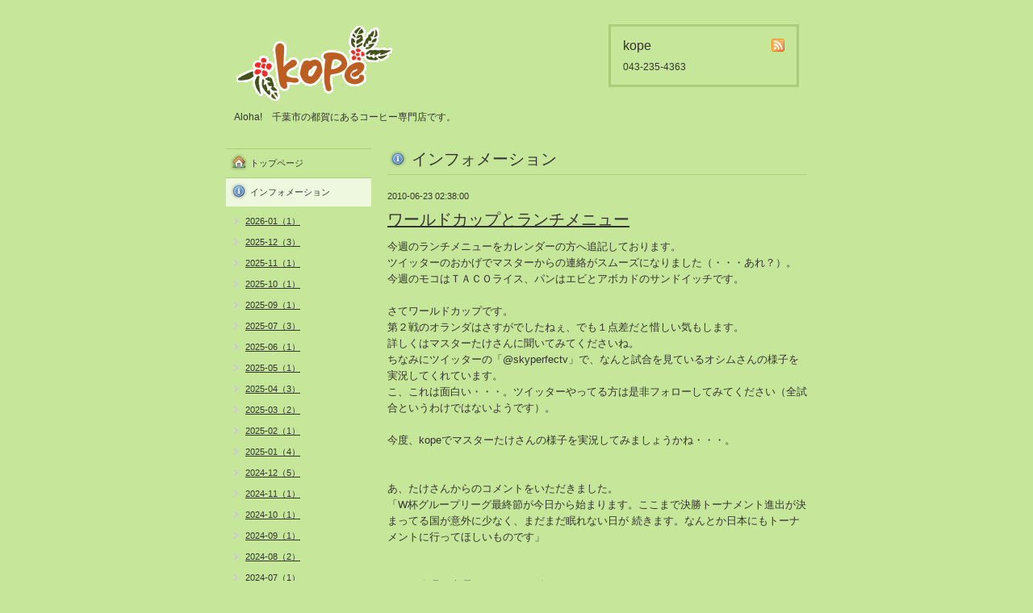

--- FILE ---
content_type: text/html; charset=utf-8
request_url: https://hale-kope.com/info/39316
body_size: 3759
content:
<!DOCTYPE html PUBLIC "-//W3C//DTD XHTML 1.0 Transitional//EN" "http://www.w3.org/TR/xhtml1/DTD/xhtml1-transitional.dtd">
<html xmlns="http://www.w3.org/1999/xhtml" xml:lang="ja" lang="ja">
<head>
<meta http-equiv="Content-Type" content="text/html; charset=UTF-8" />
<title>ワールドカップとランチメニュー - kope</title>
<meta name="keywords" content="kope,コーヒー専門店" />
<meta name="description" content="今週のランチメニューをカレンダーの方へ追記しております。ツイッターのおかげでマスターからの連絡がスムーズになりました（・・・あれ？）。今週のモコはＴＡＣＯラ..." />
<meta property="og:title" content="ワールドカップとランチメニュー" />
<meta property="og:image" content="https://cdn.goope.jp/1006/0909232304206d22.gif" />
<meta property="og:site_name" content="kope" />
<meta http-equiv="content-style-type" content="text/css" />
<meta http-equiv="content-script-type" content="text/javascript" />

<link rel="alternate" type="application/rss+xml" title="kope / RSS" href="/feed.rss" />
<style type="text/css" media="all">@import "/style.css?4030-1635990806";</style>
<script type="text/javascript" src="/js/jquery.js"></script>
<script type="text/javascript" src="/js/tooltip.js"></script>
<script type="text/javascript" src="/js/thickbox.js"></script>
</head>

<body id="info">

<div id="wrapper">
<div id="wrapper_inner">

<!-- ヘッダー部分ここから // -->
<div id="header">
<div id="header_inner">

  <div class="shop_title">
    <div class="shop_rss"><a href="/feed.rss"><img src="/img/icon/rss.png" /></a></div>
    <div class="shop_name">kope</div>
    <div class="shop_tel">043-235-4363</div>
  </div>

  <div class="site_title">
    <h1 class="site_logo"><a href="https://hale-kope.com"><img src='//cdn.goope.jp/1006/0909232304206d22.gif' alt='kope' /></a></h1>
    <div class="site_description">Aloha!　千葉市の都賀にあるコーヒー専門店です。</div>
  </div>

  <br class="clear" />

</div>
</div>
<!-- // ヘッダー部分ここまで -->


<div id="contents">
<div id="contents_inner">


  <!-- メイン部分ここから -->
  <div id="main">
  <div id="main_inner">

    


    
    <!----------------------------------------------

      ページ：インフォメーション

    ---------------------------------------------->
    <h2 class="page_title">インフォメーション</h2>
    <div class="info_area">
    <div class="autopagerize_page_element">

      
      <div class="info">
        <div class="info_date">
          2010-06-23 02:38:00
        </div>
        <div class="info_title">
          <a href="/info/39316">ワールドカップとランチメニュー</a>
        </div>
        <div class="info_body">
          
          今週のランチメニューをカレンダーの方へ追記しております。<br />ツイッターのおかげでマスターからの連絡がスムーズになりました（・・・あれ？）。<br />今週のモコはＴＡＣＯライス、パンはエビとアボカドのサンドイッチです。<br /><br />さてワールドカップです。<br />第２戦のオランダはさすがでしたねぇ、でも１点差だと惜しい気もします。<br />詳しくはマスターたけさんに聞いてみてくださいね。<br />ちなみにツイッターの「@skyperfectv」で、なんと試合を見ているオシムさんの様子を実況してくれています。<br />こ、これは面白い・・・。ツイッターやってる方は是非フォローしてみてください（全試合というわけではないようです）。<br /><br />今度、kopeでマスターたけさんの様子を実況してみましょうかね・・・。<br /><br /><br />あ、たけさんからのコメントをいただきました。<br />「W杯グループリーグ最終節が今日から始まります。ここまで決勝トーナメント進出が決まってる国が意外に少なく、まだまだ眠れない日が 続きます。なんとか日本にもトーナメントに行ってほしいものです」<br /><br /><br />あと、今週の木曜日はkopeがお休みになります。<br />よろしくお願いいたします。<br /><br /><br /><br /><br /><br />
        <br class="clear" />
        </div>
      </div>
      

    </div>
    </div>
    


    


    


    


    


    


    


    


    


    


  </div>
  </div>
  <!-- // メイン部分ここまで -->

</div>
</div>
<!-- // contents -->


<!-- ナビゲーション部分ここから // -->
<div id="navi">
<div id="navi_inner">
  <ul>
    
    <li><a href="/"  class="navi_top">トップページ</a></li>
    
    <li><a href="/info"  class="navi_info active">インフォメーション</a><ul class="sub_navi">
<li><a href='/info/2026-01'>2026-01（1）</a></li>
<li><a href='/info/2025-12'>2025-12（3）</a></li>
<li><a href='/info/2025-11'>2025-11（1）</a></li>
<li><a href='/info/2025-10'>2025-10（1）</a></li>
<li><a href='/info/2025-09'>2025-09（1）</a></li>
<li><a href='/info/2025-07'>2025-07（3）</a></li>
<li><a href='/info/2025-06'>2025-06（1）</a></li>
<li><a href='/info/2025-05'>2025-05（1）</a></li>
<li><a href='/info/2025-04'>2025-04（3）</a></li>
<li><a href='/info/2025-03'>2025-03（2）</a></li>
<li><a href='/info/2025-02'>2025-02（1）</a></li>
<li><a href='/info/2025-01'>2025-01（4）</a></li>
<li><a href='/info/2024-12'>2024-12（5）</a></li>
<li><a href='/info/2024-11'>2024-11（1）</a></li>
<li><a href='/info/2024-10'>2024-10（1）</a></li>
<li><a href='/info/2024-09'>2024-09（1）</a></li>
<li><a href='/info/2024-08'>2024-08（2）</a></li>
<li><a href='/info/2024-07'>2024-07（1）</a></li>
<li><a href='/info/2024-06'>2024-06（1）</a></li>
<li><a href='/info/2024-03'>2024-03（4）</a></li>
<li><a href='/info/2024-02'>2024-02（3）</a></li>
<li><a href='/info/2024-01'>2024-01（3）</a></li>
<li><a href='/info/2023-12'>2023-12（4）</a></li>
<li><a href='/info/2023-11'>2023-11（1）</a></li>
<li><a href='/info/2023-09'>2023-09（1）</a></li>
<li><a href='/info/2023-08'>2023-08（2）</a></li>
<li><a href='/info/2023-07'>2023-07（1）</a></li>
<li><a href='/info/2023-06'>2023-06（1）</a></li>
<li><a href='/info/2023-05'>2023-05（1）</a></li>
<li><a href='/info/2023-04'>2023-04（2）</a></li>
<li><a href='/info/2023-03'>2023-03（4）</a></li>
<li><a href='/info/2023-02'>2023-02（2）</a></li>
<li><a href='/info/2023-01'>2023-01（2）</a></li>
<li><a href='/info/2022-12'>2022-12（5）</a></li>
<li><a href='/info/2022-11'>2022-11（6）</a></li>
<li><a href='/info/2022-10'>2022-10（3）</a></li>
<li><a href='/info/2022-09'>2022-09（2）</a></li>
<li><a href='/info/2022-08'>2022-08（1）</a></li>
<li><a href='/info/2022-07'>2022-07（2）</a></li>
<li><a href='/info/2022-06'>2022-06（3）</a></li>
<li><a href='/info/2022-05'>2022-05（1）</a></li>
<li><a href='/info/2022-04'>2022-04（2）</a></li>
<li><a href='/info/2022-03'>2022-03（2）</a></li>
<li><a href='/info/2022-02'>2022-02（3）</a></li>
<li><a href='/info/2022-01'>2022-01（4）</a></li>
<li><a href='/info/2021-12'>2021-12（3）</a></li>
<li><a href='/info/2021-11'>2021-11（2）</a></li>
<li><a href='/info/2021-10'>2021-10（2）</a></li>
<li><a href='/info/2021-09'>2021-09（2）</a></li>
<li><a href='/info/2021-08'>2021-08（3）</a></li>
<li><a href='/info/2021-07'>2021-07（3）</a></li>
<li><a href='/info/2021-06'>2021-06（3）</a></li>
<li><a href='/info/2021-05'>2021-05（2）</a></li>
<li><a href='/info/2021-04'>2021-04（3）</a></li>
<li><a href='/info/2021-03'>2021-03（6）</a></li>
<li><a href='/info/2021-02'>2021-02（2）</a></li>
<li><a href='/info/2021-01'>2021-01（3）</a></li>
<li><a href='/info/2020-12'>2020-12（4）</a></li>
<li><a href='/info/2020-11'>2020-11（2）</a></li>
<li><a href='/info/2020-10'>2020-10（2）</a></li>
<li><a href='/info/2020-09'>2020-09（3）</a></li>
<li><a href='/info/2020-08'>2020-08（2）</a></li>
<li><a href='/info/2020-07'>2020-07（2）</a></li>
<li><a href='/info/2020-06'>2020-06（1）</a></li>
<li><a href='/info/2020-05'>2020-05（5）</a></li>
<li><a href='/info/2020-04'>2020-04（8）</a></li>
<li><a href='/info/2020-03'>2020-03（5）</a></li>
<li><a href='/info/2020-02'>2020-02（1）</a></li>
<li><a href='/info/2020-01'>2020-01（3）</a></li>
<li><a href='/info/2019-12'>2019-12（4）</a></li>
<li><a href='/info/2019-11'>2019-11（1）</a></li>
<li><a href='/info/2019-10'>2019-10（2）</a></li>
<li><a href='/info/2019-09'>2019-09（4）</a></li>
<li><a href='/info/2019-08'>2019-08（2）</a></li>
<li><a href='/info/2019-07'>2019-07（3）</a></li>
<li><a href='/info/2019-06'>2019-06（3）</a></li>
<li><a href='/info/2019-05'>2019-05（2）</a></li>
<li><a href='/info/2019-04'>2019-04（2）</a></li>
<li><a href='/info/2019-03'>2019-03（3）</a></li>
<li><a href='/info/2019-02'>2019-02（1）</a></li>
<li><a href='/info/2019-01'>2019-01（2）</a></li>
<li><a href='/info/2018-12'>2018-12（4）</a></li>
<li><a href='/info/2018-11'>2018-11（2）</a></li>
<li><a href='/info/2018-10'>2018-10（1）</a></li>
<li><a href='/info/2018-09'>2018-09（2）</a></li>
<li><a href='/info/2018-08'>2018-08（3）</a></li>
<li><a href='/info/2018-07'>2018-07（2）</a></li>
<li><a href='/info/2018-06'>2018-06（1）</a></li>
<li><a href='/info/2018-05'>2018-05（3）</a></li>
<li><a href='/info/2018-04'>2018-04（3）</a></li>
<li><a href='/info/2018-03'>2018-03（3）</a></li>
<li><a href='/info/2018-02'>2018-02（1）</a></li>
<li><a href='/info/2018-01'>2018-01（1）</a></li>
<li><a href='/info/2017-12'>2017-12（5）</a></li>
<li><a href='/info/2017-11'>2017-11（1）</a></li>
<li><a href='/info/2017-10'>2017-10（2）</a></li>
<li><a href='/info/2017-09'>2017-09（2）</a></li>
<li><a href='/info/2017-08'>2017-08（1）</a></li>
<li><a href='/info/2017-07'>2017-07（3）</a></li>
<li><a href='/info/2017-06'>2017-06（3）</a></li>
<li><a href='/info/2017-05'>2017-05（1）</a></li>
<li><a href='/info/2017-04'>2017-04（1）</a></li>
<li><a href='/info/2017-03'>2017-03（3）</a></li>
<li><a href='/info/2017-02'>2017-02（1）</a></li>
<li><a href='/info/2017-01'>2017-01（1）</a></li>
<li><a href='/info/2016-12'>2016-12（4）</a></li>
<li><a href='/info/2016-11'>2016-11（1）</a></li>
<li><a href='/info/2016-10'>2016-10（2）</a></li>
<li><a href='/info/2016-08'>2016-08（2）</a></li>
<li><a href='/info/2016-07'>2016-07（1）</a></li>
<li><a href='/info/2016-06'>2016-06（1）</a></li>
<li><a href='/info/2016-05'>2016-05（2）</a></li>
<li><a href='/info/2016-03'>2016-03（5）</a></li>
<li><a href='/info/2016-02'>2016-02（1）</a></li>
<li><a href='/info/2016-01'>2016-01（1）</a></li>
<li><a href='/info/2015-12'>2015-12（3）</a></li>
<li><a href='/info/2015-11'>2015-11（1）</a></li>
<li><a href='/info/2015-10'>2015-10（1）</a></li>
<li><a href='/info/2015-09'>2015-09（1）</a></li>
<li><a href='/info/2015-08'>2015-08（1）</a></li>
<li><a href='/info/2015-07'>2015-07（2）</a></li>
<li><a href='/info/2015-05'>2015-05（1）</a></li>
<li><a href='/info/2015-04'>2015-04（1）</a></li>
<li><a href='/info/2015-03'>2015-03（3）</a></li>
<li><a href='/info/2015-02'>2015-02（1）</a></li>
<li><a href='/info/2014-12'>2014-12（3）</a></li>
<li><a href='/info/2014-11'>2014-11（1）</a></li>
<li><a href='/info/2014-10'>2014-10（1）</a></li>
<li><a href='/info/2014-09'>2014-09（1）</a></li>
<li><a href='/info/2014-08'>2014-08（1）</a></li>
<li><a href='/info/2014-07'>2014-07（2）</a></li>
<li><a href='/info/2014-06'>2014-06（2）</a></li>
<li><a href='/info/2014-05'>2014-05（2）</a></li>
<li><a href='/info/2014-04'>2014-04（1）</a></li>
<li><a href='/info/2014-03'>2014-03（3）</a></li>
<li><a href='/info/2014-02'>2014-02（1）</a></li>
<li><a href='/info/2014-01'>2014-01（2）</a></li>
<li><a href='/info/2013-12'>2013-12（3）</a></li>
<li><a href='/info/2013-11'>2013-11（2）</a></li>
<li><a href='/info/2013-10'>2013-10（1）</a></li>
<li><a href='/info/2013-09'>2013-09（3）</a></li>
<li><a href='/info/2013-08'>2013-08（1）</a></li>
<li><a href='/info/2013-07'>2013-07（1）</a></li>
<li><a href='/info/2013-06'>2013-06（3）</a></li>
<li><a href='/info/2013-05'>2013-05（1）</a></li>
<li><a href='/info/2013-04'>2013-04（1）</a></li>
<li><a href='/info/2013-03'>2013-03（3）</a></li>
<li><a href='/info/2013-02'>2013-02（1）</a></li>
<li><a href='/info/2013-01'>2013-01（2）</a></li>
<li><a href='/info/2012-12'>2012-12（4）</a></li>
<li><a href='/info/2012-11'>2012-11（1）</a></li>
<li><a href='/info/2012-10'>2012-10（1）</a></li>
<li><a href='/info/2012-09'>2012-09（3）</a></li>
<li><a href='/info/2012-08'>2012-08（1）</a></li>
<li><a href='/info/2012-07'>2012-07（1）</a></li>
<li><a href='/info/2012-06'>2012-06（1）</a></li>
<li><a href='/info/2012-05'>2012-05（1）</a></li>
<li><a href='/info/2012-04'>2012-04（2）</a></li>
<li><a href='/info/2012-03'>2012-03（2）</a></li>
<li><a href='/info/2012-02'>2012-02（2）</a></li>
<li><a href='/info/2011-12'>2011-12（3）</a></li>
<li><a href='/info/2011-11'>2011-11（3）</a></li>
<li><a href='/info/2011-10'>2011-10（1）</a></li>
<li><a href='/info/2011-09'>2011-09（1）</a></li>
<li><a href='/info/2011-08'>2011-08（1）</a></li>
<li><a href='/info/2011-07'>2011-07（3）</a></li>
<li><a href='/info/2011-06'>2011-06（1）</a></li>
<li><a href='/info/2011-05'>2011-05（4）</a></li>
<li><a href='/info/2011-04'>2011-04（1）</a></li>
<li><a href='/info/2011-03'>2011-03（3）</a></li>
<li><a href='/info/2011-02'>2011-02（3）</a></li>
<li><a href='/info/2011-01'>2011-01（6）</a></li>
<li><a href='/info/2010-12'>2010-12（3）</a></li>
<li><a href='/info/2010-11'>2010-11（2）</a></li>
<li><a href='/info/2010-10'>2010-10（2）</a></li>
<li><a href='/info/2010-09'>2010-09（2）</a></li>
<li><a href='/info/2010-08'>2010-08（4）</a></li>
<li><a href='/info/2010-07'>2010-07（3）</a></li>
<li><a href='/info/2010-06'>2010-06（4）</a></li>
<li><a href='/info/2010-05'>2010-05（4）</a></li>
<li><a href='/info/2010-04'>2010-04（6）</a></li>
<li><a href='/info/2010-03'>2010-03（6）</a></li>
<li><a href='/info/2010-02'>2010-02（5）</a></li>
<li><a href='/info/2010-01'>2010-01（4）</a></li>
<li><a href='/info/2009-12'>2009-12（5）</a></li>
<li><a href='/info/2009-11'>2009-11（4）</a></li>
<li><a href='/info/2009-10'>2009-10（3）</a></li>
<li><a href='/info/2009-09'>2009-09（1）</a></li>
</ul>
</li>
    
    <li><a href="/photo"  class="navi_photo">写真</a></li>
    
    <li><a href="/menu"  class="navi_menu">メニュー</a></li>
    
    <li><a href="/calendar"  class="navi_calendar">カレンダー</a></li>
    
    <li><a href="/about"  class="navi_about">店舗情報</a></li>
    
    <li><a href="/contact"  class="navi_contact">お問い合わせ</a></li>
    
    <li><a href="/free/twitter"  class="navi_free free_3110">twitter</a></li>
    
    <li><a href="/free/twilog"  class="navi_free free_3408">twilog（ブログ形式）</a></li>
    
  </ul>
  <br class="clear" />
</div>
<!-- ナビゲーションパーツここから // -->

<!-- // ナビゲーションパーツここまで -->
</div>
<!-- // ナビゲーション部分ここまで -->


<!-- サイドバー部分ここから // -->
<div id="sidebar">
<div id="sidebar_inner">

  <div class="today_area">
    <div class="today_title">2026.01.16 Friday</div>
    
    <div class="today_schedule">
      <div class="today_schedule_title">
        <a href="/calendar/6550013"> 週替わりメニュー</a>
      </div>
      <div class="today_schedule_body">
        <p>kopeモコ</p>
<p>甘辛スパムとポーチドエッグ丼</p>
<p>&nbsp;</p>
<p>kopeパン</p>
<p>NYスタイルチキンサンド</p>
      </div>
    </div>
    
  </div>

  <div class="qr_area">
    <div class="qr_title">携帯サイト</div>
    <div class="qr_img"><img src="//r.goope.jp/qr/hale-kope"width="100" height="100" /></div>
  </div>

  <div class="counter_area">
    <div class="counter_title">カウンター</div>
    <div class="counter_today">
      Today: <span class="num">205</span>
    </div>
    <div class="counter_yesterday">
      Yesterday: <span class="num">1834</span>
    </div>
    <div class="counter_total">
      Total: <span class="num">2512648</span>
    </div>
  </div>

</div>
</div>
<!-- // サイドバー部分ここまで -->


<!-- フッター部分ここから // -->
<div id="footer">
<div id="footer_inner">

  <div class="copyright">
    &copy;2026 <a href="https://hale-kope.com">kope</a>. All Rights Reserved.
  </div>

  <div class="powered_sns">
    <span class="powered">
      Powered by
      <a href="https://goope.jp/">グーペ</a> / <a href="https://admin.goope.jp/">Admin</a>
    </span>
    <span class="social_wrap">
      

      

      
    </span>
  </div>

  <br class="clear" />

</div>
</div>
<!-- // フッター部分ここまで -->

</div>
</div>

</body>
</html>


--- FILE ---
content_type: text/css; charset=utf-8
request_url: https://hale-kope.com/style.css?4030-1635990806
body_size: 5870
content:
/* -----------------------------------------

  Goope Style / Plain
  2011.09.06
  paperboy&co.

----------------------------------------- */

* {
	margin: 0;
	padding: 0;
	}


img {
	border: none;
	vertical-align: middle;
	}

br.clear {
	font-size: 0;
	line-height: 0;
	clear: both;
	}




/* ---------------------------------

	センタリング
	2カラム
	左ナビゲーション

--------------------------------- */

div#wrapper {
	width: 760px;
	margin: 0 auto;
	}

div#main {
	float: right;
	width: 540px;
	}

div#navi {
	float: left;
	width: 200px;
	}

div#sidebar {
	float: left;
	clear: left;
	width: 200px;
	}

div#footer {
	clear: both;
	width: 100%;
	}







/* --------------------------------------
	HTML再定義
--------------------------------------- */
body {
  background: #c6e699;
  color: #333333;
  font-size: 13px;
  font-family: arial,'hiragino kaku gothic pro','ヒラギノ角ゴ pro w3','ＭＳ Ｐゴシック';
  word-wrap: break-word;
  background-image: none;
}



a:link {
	color: #333333;
	text-decoration: underline;
	}
a:visited {
	color: #333333;
	text-decoration: underline;
	}
a:hover {
	color: #000000;
	text-decoration: none;
	}
a:active {
	color: #000000;
	text-decoration: none;
	outline: none;
	position: relative;
	top: 1px;
	}


/* --------------------------------------
	テーマ別レイアウト
--------------------------------------- */

#wrapper {
	}
	#wrapper_inner {
		margin: 0 10px;
		}

	#header {
		padding: 30px 0;
		}
		#header_inner {
			margin: 0 10px;
			}

		#contents {
			}

		#main {
			margin-bottom: 20px;
			}
			#main_inner {
				margin: 0 10px;
				}

		#navi {
			margin-bottom: 20px;
			}
			#navi_inner {
				margin: 0 10px;
				}
			#navi_parts {
				margin: 10px 0px;
				}
			.navi_parts_detail {
				margin-bottom:5px;
				text-align:center;
				}

		#sidebar {
			margin-bottom: 20px;
			}
			#sidebar_inner {
				margin: 0 10px;
				}

	#footer {
		padding: 10px 0;
		border-top: 2px solid #acce7b;
		}
		#footer_inner {
			margin: 0 10px;
			}

  .line-it-button {
    padding-bottom: 10px;
  }

/* --------------------------------------
	ヘッダー
--------------------------------------- */

.shop_title {
	float: right;
	margin: 0 10px 0 0;
	padding: 15px;
	width: 200px;
	border: 3px solid #acce7b;
	}
.shop_rss {
  width: 16px;
  height: 16px;
  float: right;
  margin: 0 0 0 20px;
}
.shop_name {
  font-size: 16px;
  margin: 0 0 10px 0;
}

.shop_tel {
  font-size: 12px;
}


.site_title {
	float: left;
	margin: 0 0 0 10px;
	}
	h1.site_logo {
		font-size: 30px;
		}
		h1.site_logo a {
			}
.site_description {
  font-size: 12px;
  margin-top: 10px;
}




/* --------------------------------------
	メイン
--------------------------------------- */

#main h2.page_title {
	font: 20px 'Georgia';
	margin: 0 0 20px 0;
	padding: 0 0 5px 30px;
	border-bottom: 1px solid #acce7b;
	color: #333333;
	}
	body#info #main h2.page_title {
		background: url(/img/menu/info.png) no-repeat;
		}
	body#calendar #main h2.page_title {
		background: url(/img/menu/calendar.png) no-repeat;
		}
	body#menu #main h2.page_title {
		background: url(/img/menu/menu.png) no-repeat;
		}
	body#photo #main h2.page_title {
		background: url(/img/menu/photo.png) no-repeat;
		}
	body#coupon #main h2.page_title {
		background: url(/img/menu/coupon.png) no-repeat;
		}
	body#about #main h2.page_title {
		background: url(/img/menu/about.png) no-repeat;
		}
	body#contact #main h2.page_title {
		background: url(/img/menu/contact.png) no-repeat;
		}
  body#recruit #main h2.page_title {
		background: url(/img/menu/recruit.png) no-repeat;
		}
  body#reservation #main h2.page_title {
		background: url(/img/menu/reservation.png) no-repeat;
		}
	body#free #main h2.page_title {
		background: url(/img/menu/free.png) no-repeat;
		}
	body#staff #main h2.page_title {
		background: url(/img/menu/free.png) no-repeat;
		}
	body#top #main h2.page_title {
		padding-left: 5px;
		}


	* html body#info #main h2.page_title {
		background: url(/img/menu/info.gif) no-repeat;
		}
	* html body#calendar #main h2.page_title {
		background: url(/img/menu/calendar.gif) no-repeat;
		}
	* html body#menu #main h2.page_title {
		background: url(/img/menu/menu.gif) no-repeat;
		}
	* html body#photo #main h2.page_title {
		background: url(/img/menu/photo.gif) no-repeat;
		}
	* html body#coupon #main h2.page_title {
		background: url(/img/menu/coupon.gif) no-repeat;
		}
	* html body#about #main h2.page_title {
		background: url(/img/menu/about.gif) no-repeat;
		}
	* html body#contact #main h2.page_title {
		background: url(/img/menu/contact.gif) no-repeat;
		}
  * html body#recruit #main h2.page_title {
		background: url(/img/menu/recruit.gif) no-repeat;
		}
  * html body#reservation #main h2.page_title {
		background: url(/img/menu/reservation.gif) no-repeat;
		}
	* html body#free #main h2.page_title {
		background: url(/img/menu/free.gif) no-repeat;
		}
	* html body#staff #main h2.page_title {
		background: url(/img/menu/free.gif) no-repeat;
		}


/* --------------------------------------
	ナビゲーション
--------------------------------------- */

	#navi ul {
		margin: 0;
		list-style-type: none;
		border-top: 1px solid #acce7b;
		}
		#navi ul li {
			border-bottom: 1px solid #acce7b;
			}

			#navi ul li a {
				height: 100%;
				display: block;
				margin: 0 0 0 0;
				padding: 10px 10px 10px 30px;
				font-size: 11px;
				text-decoration: none;
				background: #c6e699;
				}

			#navi ul li a.navi_top {
				background: #c6e699 url(/img/menu/home.png) no-repeat 3px 3px;
				}
			#navi ul li a.navi_info {
				background: #c6e699 url(/img/menu/info.png) no-repeat 3px 3px;
				}
			#navi ul li a.navi_calendar {
				background: #c6e699 url(/img/menu/calendar.png) no-repeat 3px 3px;
				}
			#navi ul li a.navi_menu {
				background: #c6e699 url(/img/menu/menu.png) no-repeat 3px 3px;
				}
			#navi ul li a.navi_photo {
				background: #c6e699 url(/img/menu/photo.png) no-repeat 3px 3px;
				}
			#navi ul li a.navi_coupon {
				background: #c6e699 url(/img/menu/coupon.png) no-repeat 3px 3px;
				}
			#navi ul li a.navi_about {
				background: #c6e699 url(/img/menu/about.png) no-repeat 3px 3px;
				}
			#navi ul li a.navi_contact {
				background: #c6e699 url(/img/menu/contact.png) no-repeat 3px 3px;
				}
			#navi ul li a.navi_free {
				background: #c6e699 url(/img/menu/free.png) no-repeat 3px 3px;
				}
			#navi ul li a.navi_staff {
				background: #c6e699 url(/img/menu/free.png) no-repeat 3px 3px;
				}
			#navi ul li a.navi_links {
				background: #c6e699 url(/img/menu/link.png) no-repeat 3px 3px;
				}
      #navi ul li a.navi_melmaga {
        background: #c6e699 url(/img/menu/mailmagazine.png) no-repeat 3px 3px;
        }
      #navi ul li a.navi_recruit {
        background: #c6e699 url(/img/menu/recruit.png) no-repeat 3px 3px;
        }
      #navi ul li a.navi_reservation {
        background: #c6e699 url(/img/menu/reservation.png) no-repeat 3px 3px;
        }

			#navi ul li a:hover {
				background-color: #eef8df;
				}

			body#top #navi ul li a.navi_top {
				background: #eef8df url(/img/menu/home.png) no-repeat 3px 3px;
				color: #333333;
				}
			body#info #navi ul li a.navi_info {
				background: #eef8df url(/img/menu/info.png) no-repeat 3px 3px;
				color: #333333;
				}
			body#calendar #navi ul li a.navi_calendar {
				background: #eef8df url(/img/menu/calendar.png) no-repeat 3px 3px;
				color: #333333;
				}
			body#menu #navi ul li a.navi_menu {
				background: #eef8df url(/img/menu/menu.png) no-repeat 3px 3px;
				color: #333333;
				}
			body#photo #navi ul li a.navi_photo {
				background: #eef8df url(/img/menu/photo.png) no-repeat 3px 3px;
				color: #333333;
				}
			body#coupon #navi ul li a.navi_coupon {
				background: #eef8df url(/img/menu/coupon.png) no-repeat 3px 3px;
				color: #333333;
				}
			body#about #navi ul li a.navi_about {
				background: #eef8df url(/img/menu/about.png) no-repeat 3px 3px;
				color: #333333;
				}
			body#contact #navi ul li a.navi_contact {
				background: #eef8df url(/img/menu/contact.png) no-repeat 3px 3px;
				color: #333333;
				}
			body#free #navi ul li a.navi_free {
				background: #eef8df url(/img/menu/free.png) no-repeat 3px 3px;
				color: #333333;
				}
			body#staff #navi ul li a.navi_staff {
				background: #eef8df url(/img/menu/free.png) no-repeat 3px 3px;
				color: #333333;
				}
      body#melmaga #navi ul li a.navi_melmaga {
        background: #eef8df url(/img/menu/mailmagazine.png) no-repeat 3px 3px;
        color: #333333;
        }
      body#recruit #navi ul li a.navi_recruit {
        background: #eef8df url(/img/menu/recruit.png) no-repeat 3px 3px;
        color: #333333;
        }
      body#reservation #navi ul li a.navi_reservation {
        background: #eef8df url(/img/menu/reservation.png) no-repeat 3px 3px;
        color: #333333;
        }

			/* For IE6 */
			* html #navi ul li a.navi_top {
				background: #c6e699 url(/img/menu/home.gif) no-repeat 3px 3px;
				}
			* html #navi ul li a.navi_info {
				background: #c6e699 url(/img/menu/info.gif) no-repeat 3px 3px;
				}
			* html #navi ul li a.navi_calendar {
				background: #c6e699 url(/img/menu/calendar.gif) no-repeat 3px 3px;
				}
			* html #navi ul li a.navi_menu {
				background: #c6e699 url(/img/menu/menu.gif) no-repeat 3px 3px;
				}
			* html #navi ul li a.navi_photo {
				background: #c6e699 url(/img/menu/photo.gif) no-repeat 3px 3px;
				}
			* html #navi ul li a.navi_coupon {
				background: #c6e699 url(/img/menu/coupon.gif) no-repeat 3px 3px;
				}
			* html #navi ul li a.navi_about {
				background: #c6e699 url(/img/menu/about.gif) no-repeat 3px 3px;
				}
			* html #navi ul li a.navi_contact {
				background: #c6e699 url(/img/menu/contact.gif) no-repeat 3px 3px;
				}
			* html #navi ul li a.navi_free {
				background: #c6e699 url(/img/menu/free.gif) no-repeat 3px 3px;
				}
			* html #navi ul li a.navi_staff {
				background: #c6e699 url(/img/menu/free.gif) no-repeat 3px 3px;
				}
			* html #navi ul li a.navi_links {
				background: #c6e699 url(/img/menu/link.gif) no-repeat 3px 3px;
				}
      * html #navi ul li a.navi_melmaga {
          background: #c6e699 url(/img/menu/mailmagazine.gif) no-repeat 3px 3px;
          }
      * html #navi ul li a.navi_recruit {
          background: #c6e699 url(/img/menu/recruit.gif) no-repeat 3px 3px;
          }
      * html #navi ul li a.navi_reservation {
          background: #c6e699 url(/img/menu/reservation.gif) no-repeat 3px 3px;
          }

			* html #navi ul li a:hover {
				background-color: #eef8df;
				}

			* html body#top #navi ul li a.navi_top {
				background: #eef8df url(/img/menu/home.gif) no-repeat 3px 3px;
				color: #333333;
				}
			* html body#info #navi ul li a.navi_info {
				background: #eef8df url(/img/menu/info.gif) no-repeat 3px 3px;
				color: #333333;
				}
			* html body#calendar #navi ul li a.navi_calendar {
				background: #eef8df url(/img/menu/calendar.gif) no-repeat 3px 3px;
				color: #333333;
				}
			* html body#menu #navi ul li a.navi_menu {
				background: #eef8df url(/img/menu/menu.gif) no-repeat 3px 3px;
				color: #333333;
				}
			* html body#photo #navi ul li a.navi_photo {
				background: #eef8df url(/img/menu/photo.gif) no-repeat 3px 3px;
				color: #333333;
				}
			* html body#coupon #navi ul li a.navi_coupon {
				background: #eef8df url(/img/menu/coupon.gif) no-repeat 3px 3px;
				color: #333333;
				}
			* html body#about #navi ul li a.navi_about {
				background: #eef8df url(/img/menu/about.gif) no-repeat 3px 3px;
				color: #333333;
				}
			* html body#contact #navi ul li a.navi_contact {
				background: #eef8df url(/img/menu/contact.gif) no-repeat 3px 3px;
				color: #333333;
				}
			* html body#free #navi ul li a.navi_free {
				background: #eef8df url(/img/menu/free.gif) no-repeat 3px 3px;
				color: #333333;
				}
			* html body#staff #navi ul li a.navi_staff {
				background: #eef8df url(/img/menu/free.gif) no-repeat 3px 3px;
				color: #333333;
				}
      * html body#melmaga #navi ul li a.navi_melmaga {
        background: #eef8df url(/img/menu/mailmagazine.gif) no-repeat 3px 3px;
        color: #333333;
        }
      * html body#recruit #navi ul li a.navi_recruit {
        background: #eef8df url(/img/menu/recruit.gif) no-repeat 3px 3px;
        color: #333333;
        }
      * html body#reservation #navi ul li a.navi_reservation {
        background: #eef8df url(/img/menu/reservation.gif) no-repeat 3px 3px;
        color: #333333;
        }


	#navi ul.sub_navi {
		margin: 10px 0;
		border-top: none;
		}
		#navi ul.sub_navi li {
			margin: 0 0 10px 0;
			border-bottom: none;
			}
		#navi ul.sub_navi li a {
			display: inline-block;
			padding: 0 0 0 24px;
			font-size: 11px;
			background: url(/img/list/nomal.gif) no-repeat 10px 3px;
			text-decoration: underline;
			}
		#navi ul.sub_navi li a:hover {
			background: url(/img/list/hover.gif) no-repeat 10px 3px;
			}


	/* フリーページナビゲーション用 */
	
    a.navi_free{
        background-color: #c6e699 !important;

        
    }

    a.navi_free:hover {
        background-color: #eef8df !important;

        
    }

    body.id_3110 a.free_3110, body.id_3408 a.free_3408 {
        background-color: #eef8df !important;

        color: #333333 !important;

    }



/* --------------------------------------
	サイドバー
--------------------------------------- */

/* today */
.today_area {
  border: 3px solid #acce7b;
  padding: 10px;
}


	.today_title {
		font-size: 12px;
		font-weight: bolder;
		text-align: center;
		}

	.today_schedule {
		margin: 10px 0 0 0;
		padding: 10px 0 0 0;
		border-top: 1px solid #acce7b;
		}
		.today_schedule_title {
			margin: 0 0 5px 0;
			font-size: 12px;
			}
		.today_schedule_body {
			font-size: 11px;
			}

/* QRコード */
.qr_area {
  border: 3px solid #acce7b;
  margin: 10px 0;
  padding: 10px;
}


	.qr_title {
		font-size: 12px;
		font-weight: bolder;
		text-align: center;
		margin: 0 0 10px 0;
		}

	.qr_img {
		text-align: center;
		}


/* カウンター */
.counter_area {
  border: 3px solid #acce7b;
  margin: 10px 0;
  padding: 10px;
}

	.counter_title {
		font-size: 12px;
		font-weight: bolder;
		text-align: center;
		margin: 0 0 10px 0;
		}
	.counter_today {
		}
		.counter_today span.num {
			font-weight: bolder;
			}
	.counter_yesterday {
		}
		.counter_yesterday span.num {
			font-weight: bolder;
			}
	.counter_total {
		}
		.counter_total span.num {
			font-weight: bolder;
			}



/* --------------------------------------
    #フッター
--------------------------------------- */
.copyright {
  margin: 10px;
  float: left;
  font-size: 11px;
}
.powered {
}

    .powered_sns {
        margin: 10px;
        float: right;
        font-size: 11px;
        }

/* --------------------------------------
  ソーシャルアイコン
--------------------------------------- */

@font-face {
    font-family: 'icomoon';
    src: url('/css/social-icon-fonts/social-icon.eot?3koa62');
    src: url('/css/social-icon-fonts/social-icon.eot?3koa62#iefix') format('embedded-opentype'),
         url('/css/social-icon-fonts/social-icon.ttf?3koa62') format('truetype'),
         url('/css/social-icon-fonts/social-icon.woff?3koa62') format('woff'),
         url('/css/social-icon-fonts/social-icon.svg?3koa62#icomoon') format('svg');
    font-weight: normal;
    font-style: normal;
    }

[class^="icon-"], [class*=" icon-"] {
    /* use !important to prevent issues with browser extensions that change fonts */
    font-family: 'icomoon' !important;
    speak: none;
    font-style: normal;
    font-weight: normal;
    font-variant: normal;
    text-transform: none;
    line-height: 1;

    /* Better Font Rendering =========== */
    -webkit-font-smoothing: antialiased;
    -moz-osx-font-smoothing: grayscale;
    }

.icon-instagram:before {
    content: "\e900";
    }

.icon-facebook:before {
    content: "\e901";
    }

.icon-twitter:before {
    content: "\e902";
    }

.social_wrap {
    font-size: 16px;
    margin: 0 0 0 10px;
    }

.social_wrap a:link {
    color: #333333;
    text-decoration: none;
    }



/* --------------------------------------
	トップ
--------------------------------------- */

.welcome_area {
	margin-bottom: 20px;
	}
	.slideshow {
		margin: 0 0 20px 0;
		padding: 10px;
		background: #f9fdf5;
		}
	.message {
		font-size: 13px;
		line-height: 20px;
		padding: 10px;
		}

.information_area {
	}
	.information_area ul {
		margin: 10px 0 20px 20px;
		}
		.information_area ul li {
			margin: 10px 0 0 0;
			}


/* --------------------------------------
	インフォメーション
--------------------------------------- */

.info_area {
	}

	.info {
		margin: 0 0 20px 0;
		padding: 0 0 20px 0;
		border-bottom: 1px solid #acce7b;
		}

		.info_date {
			font-size: 11px;
			margin: 0 0 10px 0;
			}
		.info_title {
			font-size: 20px;
			margin: 0 0 10px 0;
			}
		.info_body {
			font-size: 13px;
			line-height: 20px;
			}
			.info_body img {
				float: right;
				margin: 0 0 5px 5px;
				padding: 3px;
				border: 1px solid #acce7b;
				background: #f9fdf5;
				}
			.info_body img:hover {
				border: 1px solid #acce7b;
				background: #eef8df;
				}


/* --------------------------------------
	カレンダー
--------------------------------------- */

.calendar_area {
	margin: 0 0 20px 0;
	}

	.calendar_header {
		margin: 0 0 20px 0;
		text-align: center;
		}

	.table_calendar {
		}
		.table_calendar th {
			text-align: center;
			font-size: 10px;
			border-bottom: 1px solid #acce7b;
			padding: 0 0 5px 0;
			}
			.table_calendar th.sun {
				color: #ff3355;
				}
			.table_calendar th.sat {
				color: #0066cc;
				}
		.table_calendar td {
			border-bottom: 1px solid #acce7b;
			border-left: 1px solid #acce7b;
			width: 14%;
			height: 70px;
			text-align: center;
			padding: 0 0 5px 0;
			}
			.table_calendar td:hover {
				background: #f9fdf5;
				}
				.table_calendar td img {
					padding: 2px;
					}
				.table_calendar td img:hover {
					border: 2px solid #acce7b;
					padding: 0;
					}

			.table_calendar td.sun {
				}
			.table_calendar td.sat {
				border-right: 1px solid #acce7b;
				}
			.table_calendar td p.day {
				font-size: 14px;
				line-height: 14px;
				margin: 2px 5px 0 5px;
				padding: 0;
				text-align: right;
				}
				.table_calendar td.sun p.day {
					color: #ff3355;
					}
				.table_calendar td.sat p.day {
					color: #0066cc;
					}

.schedule_area {
	}
	.schedule {
		margin: 0 0 20px 0;
		}
		.schedule_date {
			font-size: 12px;
			color: #333333;
			margin: 0 0 10px 0;
			padding: 0 0 5px 5px;
			border-bottom: 1px solid #acce7b;
			}
		.schedule ul {
			margin: 0 0 0 40px;
			}
			.schedule ul li {
				margin: 5px 0;
				font-size: 13px;
				line-height: 20px;
				}
				.schedule_time {
					font-size: 12px;
					}
				.schedule_title {
					font-size: 14px;
					}


	.schedule_detail {
		margin: 0 0 20px 0;
		padding: 0 0 20px 0;
		border-bottom: 1px solid #acce7b;
		}

		.schedule_detail_date {
			font-size: 11px;
			margin: 0 0 10px 0;
			}
		.schedule_detail_category {
			font-size: 12px;
			margin: 0 0 10px 0;
			}
		.schedule_detail_title {
			font-size: 20px;
			margin: 0 0 10px 0;
			}
		.schedule_detail_body {
			font-size: 13px;
			line-height: 20px;
			}
			.schedule_detail_body img {
				float: right;
				margin: 0 0 5px 5px;
				padding: 3px;
				border: 1px solid #acce7b;
				background: #f9fdf5;
				}
			.schedule_detail_body img:hover {
				border: 1px solid #acce7b;
				background: #eef8df;
				}


/* --------------------------------------
	メニュー
--------------------------------------- */

.menu_area {
	margin-bottom: 20px;
	border-bottom: 1px solid #acce7b;
	}

	.menu_list {
		margin: 0 0 20px 0;
		padding: 15px;
		border: 1px solid #acce7b;
		}

	.menu_category {
		margin: 0 0 0 0;
		padding: 0 0 5px 0;
		border-bottom: 1px solid #acce7b;
		font-size: 14px;
		}

	.menu {
		padding: 0 10px 10px 10px;
		border-bottom: 1px solid #acce7b;
		}

		.menu_price {
			float: right;
			font-size: 14px;
			font-weight: bolder;
			line-height: 24px;
			margin-top: 10px;
			}
		.menu_title {
			float: left;
			font-size: 14px;
			font-weight: bolder;
			line-height: 24px;
			margin-top: 10px;
			}

		.menu_body {
			clear: both;
			font-size: 12px;
			line-height: 18px;
			width: 100%;
			}
			.menu_body img {
				float: left;
				margin: 0 10px 0 0;
				padding: 3px;
				border: 1px solid #acce7b;
				background: #f9fdf5;
				}
			.menu_photo img:hover {
				border: 1px solid #acce7b;
				background: #eef8df;
				}


/* --------------------------------------
	フォトギャラリー
--------------------------------------- */

.photo_area {
	margin-bottom: 20px;
	}

	.album {
		margin: 0 0 20px 0;
		padding: 10px 0 10px 0px;
		}

	.album_title {
		margin: 0 0 10px 0;
		padding: 0 0 5px 0;
		border-bottom: 1px solid #acce7b;
		font-size: 14px;
		}

		.album img {
			margin: 3px;
			padding: 1px;
			border: 1px solid #acce7b;
			background: #f9fdf5;
			}
			.album img:hover {
				border: 1px solid #acce7b;
				background: #eef8df;
				}

	.photo {
		margin: 0 0 20px 0;
		padding: 0 0 20px 0;
		border-bottom: 1px solid #acce7b;
		}

		.photo_image {
			margin: 0 0 5px 0;
			text-align: center;
			}
			.photo_image img {
				background: #fff;
				border: 1px solid #acce7b;
				padding: 7px;
				}

		.photo_date {
			font-size: 10px;
			margin: 0 0 0px 0;
			text-align: right;
			}

		.photo_title {
			font-size: 14px;
			margin: 0 0 10px 0;
			}

		.photo_body {
			font-size: 12px;
			line-height: 20px;
			}


/* --------------------------------------
	クーポン
--------------------------------------- */

.coupon_area {
	}

	.coupon {
		padding: 10px;
		margin-bottom: 20px;
		border: 1px solid #acce7b;
		}

		.coupon_image {
			}
			.coupon_image img {
				margin-bottom: 10px;
				}

		.coupon_qr {
			width: 110px;
			float: left;
			}

		.coupon_body {
			}

		.coupon_title {
			margin-bottom: 10px;
			font-size: 14px;
			}

		.coupon_body ul {
			}
			.coupon_body ul li {
				list-style-type: none;
				}
			.coupon_body ul li span {
				font-weight: bolder;
				}


/* --------------------------------------
	店舗情報
--------------------------------------- */

.about_area {
	}

	.map {
		width: 500px;
		margin: 0 0 10px 0;
		padding: 10px;
		background: #eef8df;
		}

	.detail {
		margin: 0 0 10px 0;
		}

		.table_detail {
			border-top: 1px solid #acce7b;
			}
			.table_detail th {
				text-align: right;
				white-space: nowrap;
				padding: 10px;
				border-bottom: 1px solid #acce7b;
				font-size: 11px;
				}
			.table_detail td {
				padding: 10px;
				border-bottom: 1px solid #acce7b;
				border-left: 1px solid #acce7b;
				}


/* --------------------------------------
	お問い合わせ
--------------------------------------- */

.contact_area {
	margin: 0px 0px 10px 0px;
	border: 0px;
	padding:0px;
	display: block;
	clear: both;
	overflow: hidden;
	line-height: 17px;
	}

.contact_message {
	padding: 0px 0px 20px 10px;
	font-size: 12px;
	line-height: 30px;
	}

.contact_form {
	margin: 0px;
	padding: 0px 0px 0px 5px;
	}

		.contact_area label {
			margin: 0px 0px 5px 0px;
			}

		.contact_area input {
			margin: 0px 5px 0px 0px;
			font-size: 14px;
			padding: 5px;
			vertical-align: middle;
			}

		.contact_area textarea {
			margin: 0px;
			font-size: 14px;
			padding: 5px;
			}

		.contact_name {
			width: 100px;
			margin: 0px;
			padding: 0px;
			}
		.contact_email {
			width: 200px;
			margin: 0px;
			padding: 0px;
			}
		.contact_tel {
			width: 200px;
			margin: 0px;
			padding: 0px;
			}
		.contact_body {
			width: 400px;
			height: 100px;
			margin: 0px;
			padding: 0px;
			}

		.button_area {
			text-align: center;
			padding: 5px 0px;
			}
			.button {
				}

		.contact_small {
			width: 100px;
			margin: 0px;
			padding: 0px;
			}
		.contact_medium {
			width: 200px;
			margin: 0px;
			padding: 0px;
			}
		.contact_large {
			height: 100px;
			width: 400px;
			margin: 0px;
			padding: 0px;
			}

		.checkbox {
			margin: 0px;
			display: block;
			clear: both;
			padding: 0px 0px 5px 0px;
			}
			.checkbox input {
				display: inline;
				float: left;
				font-size: 14px;
				margin: 0px 5px 0px 0px;
				padding: 5px;
				width: 13px;
				border: none;
				}
			.checkbox label {
				display: block;
				width: 460px;
				float: left;
				margin: 0px 0px 5px 0px;
				}

		.radio {
			margin: 0px;
			display: block;
			clear: both;
			padding: 0px 0px 5px 0px;
			}
			.radio input {
				display: inline;
				float: left;
				font-size: 14px;
				margin: 0px 5px 0px 0px;
				padding: 5px;
				width: 13px;
				border: none;
				}
			.radio span {
				display: block;
				width: 460px;
				float: left;
				margin: 0px 0px 5px 0px;
				}


/* --------------------------------------
    予約ページ
--------------------------------------- */
.reservation_area {
    margin: 0px 0px 10px 0px;
    border: 0px;
    padding:0px;
    display: block;
    clear: both;
    overflow: hidden;
    line-height: 17px;
    }


.reservation_message {
    padding: 0px 0px 20px 10px;
    font-size: 12px;
    line-height: 30px;
    }

.reservation_form {
    margin: 0px;
    padding: 0px 0px 0px 5px;
}
    .reservation_form .reservation_area label {
        margin: 0px 0px 5px 0px;
        }
    .reservation_form .reservation_area input {
        margin: 0px 5px 0px 0px;
        font-size: 14px;
        padding: 5px;
        vertical-align: middle;
        }

    .reservation_form .reservation_area textarea {
        margin: 0px;
        font-size: 14px;
        padding: 5px;
        }
    .reservation_form .reservation_name {
        width: 100px;
        margin: 0px;
        padding: 0px;
        }
    .reservation_form .reservation_email {
        width: 200px;
        margin: 0px;
        padding: 0px;
        }
    .reservation_form .reservation_tel {
        width: 200px;
        margin: 0px;
        padding: 0px;
        }
    .reservation_form .reservation_memo {
        width: 400px;
        height: 100px;
        margin: 0px;
        padding: 0px;
        }
    .reservation_form .button_area {
        text-align: center;
        padding: 5px 0px;
        }
        .button {
            }
    .reservation_form .reservation_small {
        width: 100px;
        margin: 0px;
        padding: 0px;
        }
    .reservation_form .reservation_medium {
        width: 200px;
        margin: 0px;
        padding: 0px;
        }
    .reservation_form .reservation_large {
        height: 100px;
        width: 400px;
        margin: 0px;
        padding: 0px;
        }

.reservation_info .reservation_tel_number {
    background: url(/img/menu/tel.gif) no-repeat 0 0;
    font-family: Arial Black;
    font-size: 16px;
    font-weight: bold;
    padding: 3px 5px 5px 30px;
    margin-top: 0px;
}
.reservation_info .reservation_tel_time {
    border: 1px solid #DD6669;
    padding: 10px;
}
.reservation_list .reservation_title {
    font-size: 14px;
    font-weight: bolder;
    line-height: 24px;
    padding: 10px 0;
}



/* --------------------------------------
	pager
--------------------------------------- */

.pager {
	text-align: center;
	white-space: nowrap;
	padding: 5px 0;
	font-size: 16px;
	line-height: 16px;
	font-family: Arial;
	}

	.pager a {
		margin: 0 2px;
		padding: 3px 5px;
		text-decoration: underline;
		}
		.pager a:hover {
			text-decoration: none;
			}

	.pager a.next {
		margin: 0 2px;
		padding: 3px 5px;
		text-decoration: none;
		}
		.pager a.next:hover {
			text-decoration: none;
			}

	.pager a.chk {
		margin: 0 2px;
		padding: 3px 5px;
		background: #c6e699;
		color: #333333;
		text-decoration: none;
		}


/*--------------------------------
	AutoPagerize
--------------------------------*/

.autopagerize_page_element {
	clear: both;
	}

#main hr {
	border: none;
	margin-top: 20px;
	}
.autopagerize_link {
	margin-bottom: 20px;
	}



/*--------------------------------
	Slide
--------------------------------*/

#mySlideshow {
	width: 500px;
	height: 300px;
	z-index:5;
	margin: 0 auto;
	}

.jdSlideshow {
	display: none;
	overflow: hidden;
	position: relative;
	}

.jdSlideshow img {
	border: 0;
	margin: 0;
	}

.jdSlideshow .slideElement {
	width: 100%;
	height: 100%;
	background-color: #000;
	background-repeat: no-repeat;
	}

.jdSlideshow .loadingElement {
	width: 100%;
	height: 100%;
	position: absolute;
	left: 0;
	top: 0;
	background-color: #000;
	background-repeat: no-repeat;
	background-position: center center;
	background-image: url(/img/loading.gif);
	}

.jdSlideshow .slideInfoZone {
	position: absolute;
	z-index: 10;
	width: 100%;
	margin: 0px;
	left: 0;
	bottom: 0;
	height: 30px;
	background: #333;
	color: #fff;
	text-indent: 0;
	}

.jdSlideshow .slideInfoZone div {
	padding: 0;
	font-size: 11px;
	margin: 8px 10px 0 8px;
	color: #fff;
	}

.jdSlideshow .slideInfoZone p {
	padding: 0;
	font-size: 12px;
	font-weight: bold;
	margin: 8px 0 0 0;
	color: #fff;
	}

.jdSlideshow a {
	font-size: 100%;
	text-decoration: none;
	color: inherit;
	}

.jdSlideshow a.right, .jdSlideshow a.left {
	position: absolute;
	height: 100%;
	width: 40%;
	cursor: pointer;
	z-index:10;
	filter:alpha(opacity=20);
	-moz-opacity:0.2;
	-khtml-opacity: 0.2;
	opacity: 0.2;
	}

* html .jdSlideshow a.right, * html .jdSlideshow a.left {
	filter:alpha(opacity=50);
	}

.jdSlideshow a.right:hover, .jdSlideshow a.left:hover {
	filter:alpha(opacity=80);
	-moz-opacity:0.8;
	-khtml-opacity: 0.8;
	opacity: 0.8;
	}



/* --------------------------------------
	tooltip
--------------------------------------- */

.hotspot {
	cursor: pointer;
	}

#tt {
	position: absolute;
	display: block;
	background: url(/img/tooltip/tt_left.gif) top left no-repeat;
	}
#tttop {
	display: block;
	height: 5px;
	margin-left: 5px;
	background: url(/img/tooltip/tt_top.gif) top right no-repeat;
	overflow: hidden;
	}
#ttcont {
	display: block;
	padding: 2px 12px 3px 7px;
	margin-left: 5px;
	background: #ccc;
	color: #333;
	font-size: 10px;
	line-height: 16px;
	}
	#ttcont div.schedule_title {
		font-size: 13px;
		}
	#ttcont div.schedule_body {
		font-size: 11px;
		}

#ttbot {
	display: block;
	height: 5px;
	margin-left: 5px;
	background: url(/img/tooltip/tt_bottom.gif) top right no-repeat;
	overflow: hidden;
	}



/* --------------------------------------
	thickbox
--------------------------------------- */

#TB_window {
    font-size: 12px;
    font-family: Arial, Helvetica, sans-serif;
    color: #333333;
    }

#TB_secondLine {
    font-size: 10px;
    font-family: Arial, Helvetica, sans-serif;
    color: #666666;
    }

#TB_overlay {
	position: fixed;
	z-index: 100;
	top: 0px;
	left: 0px;
	height: 100%;
	width: 100%;
	}

.TB_overlayMacFFBGHack {
	background: url(/img/bg/black_alpha_80.png);
	}

.TB_overlayBG {
	background-color: #000000;
	filter:alpha(opacity=80);
	-moz-opacity: 0.80;
	opacity: 0.80;
	}

* html #TB_overlay { /* ie6 hack */
	position: absolute;
	height: expression(document.body.scrollHeight > document.body.offsetHeight ? document.body.scrollHeight : document.body.offsetHeight + 'px');
	}

#TB_window {
	position: fixed;
	background: url(/img/bg/black_alpha_50.png);
	z-index: 10001;
	display: none;
	text-align: left;
	top: 50%;
	left: 50%;
	-moz-border-radius-bottomleft: 5px;
	-moz-border-radius-bottomright: 5px;
	-moz-border-radius-topleft: 5px;
	-moz-border-radius-topright: 5px;
	}

* html #TB_window { /* ie6 hack */
	position: absolute;
	margin-top: expression(0 - parseInt(this.offsetHeight / 2) + (TBWindowMargin = document.documentElement && document.documentElement.scrollTop || document.body.scrollTop) + 'px');
	}

#TB_window img#TB_Image {
	display: block;
	margin: 15px 0 0 15px;
	border: 1px solid #fff;
	}

#TB_caption {
	padding: 10px 20px;
	float:left;
	color: #fff;
	font-size: 11px;
	}
	#TB_caption a {
		color: #fff;
		}

#TB_closeWindow{
	padding: 10px;
	float:right;
	}

#TB_closeAjaxWindow{
	padding: 7px 7px 5px 0;
	margin-bottom: 1px;
	text-align: right;
	float: right;
	}

#TB_ajaxWindowTitle{
	float: left;
	padding: 7px 0 5px 10px;
	margin-bottom: 1px;
	}

#TB_title{
	background-color: #FFF;
	height: 35px;
	}

#TB_ajaxContent{
	clear: both;
	padding: 2px 15px 15px 15px;
	overflow: auto;
	text-align: left;
	line-height: 1.4em;
	background-color: #ffffff;
}

#TB_ajaxContent.TB_modal{
	padding: 15px;
	}

#TB_ajaxContent p{
	padding: 5px 0px 5px 0px;
	}

#TB_load{
	position: fixed;
	display: none;
	height: 13px;
	width: 208px;
	z-index: 103;
	top: 50%;
	left: 50%;
	margin: -6px 0 0 -104px; /* -height/2 0 0 -width/2 */
	}

* html #TB_load { /* ie6 hack */
	position: absolute;
	margin-top: expression(0 - parseInt(this.offsetHeight / 2) + (TBWindowMargin = document.documentElement && document.documentElement.scrollTop || document.body.scrollTop) + 'px');
	}

#TB_HideSelect{
	z-index: 99;
	position: fixed;
	top: 0;
	left: 0;
	background-color: #fff;
	border: none;
	filter: alpha(opacity=0);
	-moz-opacity: 0;
	opacity: 0;
	height: 100%;
	width: 100%;
	}

* html #TB_HideSelect { /* ie6 hack */
	position: absolute;
	height: expression(document.body.scrollHeight > document.body.offsetHeight ? document.body.scrollHeight : document.body.offsetHeight + 'px');
	}

#TB_iframeContent{
	clear: both;
	border: none;
	margin-bottom: -1px;
	margin-top: 1px;
	}


/* --------------------------------------
	For IE6
--------------------------------------- */

* html .info {
	margin: 0 0 40px 0;
	}

* html .table_calendar td a.hotspot {
	display: block;
	width: 26px;
	height: 26px;
	border: 2px solid #acce7b;
	cursor: hand;
	}
